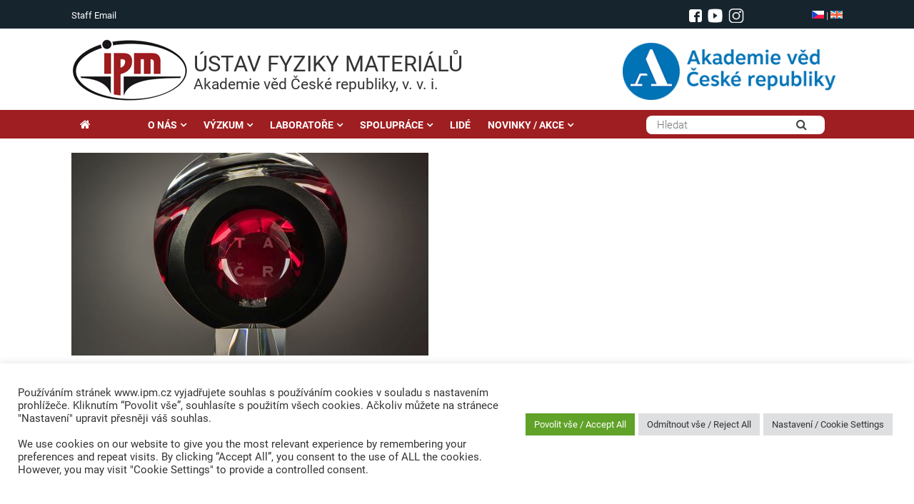

--- FILE ---
content_type: text/html; charset=UTF-8
request_url: https://www.ipm.cz/ziskali-jsme-oceneni-za-nejlepsi-projekt-aplikovaneho-vyzkumu/
body_size: 23172
content:
<!DOCTYPE html>
<html lang="cs">
<head>
	<meta charset="UTF-8" />
	<meta http-equiv="X-UA-Compatible" content="IE=10" />
	<link rel="profile" href="http://gmpg.org/xfn/11" />
	<link rel="pingback" href="https://www.ipm.cz/xmlrpc.php" />
	
	<!--link rel='stylesheet' id='open-sans-css'  href='https://fonts.googleapis.com/css?family=Open+Sans%3A300italic%2C400italic%2C600italic%2C300%2C400%2C600&#038;subset=latin%2Clatin-ext&#038;ver=4.5' type='text/css' media='all' /-->	
	<!-- link href="https://fonts.googleapis.com/css?family=Roboto:300,300i,400,400i,500,500i,700,700i,900&amp;subset=latin-ext" rel="stylesheet" /--> 
	            
	<title>Získali jsme ocenění za nejlepší projekt aplikovaného výzkumu TA ČR &#8211; Ústav fyziky materiálů AV ČR, v. v. i.</title>
<meta name='robots' content='max-image-preview:large' />
	<style>img:is([sizes="auto" i], [sizes^="auto," i]) { contain-intrinsic-size: 3000px 1500px }</style>
	<link rel='dns-prefetch' href='//static.addtoany.com' />
<link rel="alternate" type="application/rss+xml" title="Ústav fyziky materiálů AV ČR, v. v. i. &raquo; RSS zdroj" href="https://www.ipm.cz/feed/" />
<link rel="alternate" type="application/rss+xml" title="Ústav fyziky materiálů AV ČR, v. v. i. &raquo; RSS komentářů" href="https://www.ipm.cz/comments/feed/" />
<link rel="alternate" type="application/rss+xml" title="Ústav fyziky materiálů AV ČR, v. v. i. &raquo; RSS komentářů pro Získali jsme ocenění za nejlepší projekt aplikovaného výzkumu TA ČR" href="https://www.ipm.cz/ziskali-jsme-oceneni-za-nejlepsi-projekt-aplikovaneho-vyzkumu/feed/" />
<script type="text/javascript">
/* <![CDATA[ */
window._wpemojiSettings = {"baseUrl":"https:\/\/s.w.org\/images\/core\/emoji\/16.0.1\/72x72\/","ext":".png","svgUrl":"https:\/\/s.w.org\/images\/core\/emoji\/16.0.1\/svg\/","svgExt":".svg","source":{"concatemoji":"https:\/\/www.ipm.cz\/wp-includes\/js\/wp-emoji-release.min.js?ver=6.8.3"}};
/*! This file is auto-generated */
!function(s,n){var o,i,e;function c(e){try{var t={supportTests:e,timestamp:(new Date).valueOf()};sessionStorage.setItem(o,JSON.stringify(t))}catch(e){}}function p(e,t,n){e.clearRect(0,0,e.canvas.width,e.canvas.height),e.fillText(t,0,0);var t=new Uint32Array(e.getImageData(0,0,e.canvas.width,e.canvas.height).data),a=(e.clearRect(0,0,e.canvas.width,e.canvas.height),e.fillText(n,0,0),new Uint32Array(e.getImageData(0,0,e.canvas.width,e.canvas.height).data));return t.every(function(e,t){return e===a[t]})}function u(e,t){e.clearRect(0,0,e.canvas.width,e.canvas.height),e.fillText(t,0,0);for(var n=e.getImageData(16,16,1,1),a=0;a<n.data.length;a++)if(0!==n.data[a])return!1;return!0}function f(e,t,n,a){switch(t){case"flag":return n(e,"\ud83c\udff3\ufe0f\u200d\u26a7\ufe0f","\ud83c\udff3\ufe0f\u200b\u26a7\ufe0f")?!1:!n(e,"\ud83c\udde8\ud83c\uddf6","\ud83c\udde8\u200b\ud83c\uddf6")&&!n(e,"\ud83c\udff4\udb40\udc67\udb40\udc62\udb40\udc65\udb40\udc6e\udb40\udc67\udb40\udc7f","\ud83c\udff4\u200b\udb40\udc67\u200b\udb40\udc62\u200b\udb40\udc65\u200b\udb40\udc6e\u200b\udb40\udc67\u200b\udb40\udc7f");case"emoji":return!a(e,"\ud83e\udedf")}return!1}function g(e,t,n,a){var r="undefined"!=typeof WorkerGlobalScope&&self instanceof WorkerGlobalScope?new OffscreenCanvas(300,150):s.createElement("canvas"),o=r.getContext("2d",{willReadFrequently:!0}),i=(o.textBaseline="top",o.font="600 32px Arial",{});return e.forEach(function(e){i[e]=t(o,e,n,a)}),i}function t(e){var t=s.createElement("script");t.src=e,t.defer=!0,s.head.appendChild(t)}"undefined"!=typeof Promise&&(o="wpEmojiSettingsSupports",i=["flag","emoji"],n.supports={everything:!0,everythingExceptFlag:!0},e=new Promise(function(e){s.addEventListener("DOMContentLoaded",e,{once:!0})}),new Promise(function(t){var n=function(){try{var e=JSON.parse(sessionStorage.getItem(o));if("object"==typeof e&&"number"==typeof e.timestamp&&(new Date).valueOf()<e.timestamp+604800&&"object"==typeof e.supportTests)return e.supportTests}catch(e){}return null}();if(!n){if("undefined"!=typeof Worker&&"undefined"!=typeof OffscreenCanvas&&"undefined"!=typeof URL&&URL.createObjectURL&&"undefined"!=typeof Blob)try{var e="postMessage("+g.toString()+"("+[JSON.stringify(i),f.toString(),p.toString(),u.toString()].join(",")+"));",a=new Blob([e],{type:"text/javascript"}),r=new Worker(URL.createObjectURL(a),{name:"wpTestEmojiSupports"});return void(r.onmessage=function(e){c(n=e.data),r.terminate(),t(n)})}catch(e){}c(n=g(i,f,p,u))}t(n)}).then(function(e){for(var t in e)n.supports[t]=e[t],n.supports.everything=n.supports.everything&&n.supports[t],"flag"!==t&&(n.supports.everythingExceptFlag=n.supports.everythingExceptFlag&&n.supports[t]);n.supports.everythingExceptFlag=n.supports.everythingExceptFlag&&!n.supports.flag,n.DOMReady=!1,n.readyCallback=function(){n.DOMReady=!0}}).then(function(){return e}).then(function(){var e;n.supports.everything||(n.readyCallback(),(e=n.source||{}).concatemoji?t(e.concatemoji):e.wpemoji&&e.twemoji&&(t(e.twemoji),t(e.wpemoji)))}))}((window,document),window._wpemojiSettings);
/* ]]> */
</script>
<style id='wp-emoji-styles-inline-css' type='text/css'>

	img.wp-smiley, img.emoji {
		display: inline !important;
		border: none !important;
		box-shadow: none !important;
		height: 1em !important;
		width: 1em !important;
		margin: 0 0.07em !important;
		vertical-align: -0.1em !important;
		background: none !important;
		padding: 0 !important;
	}
</style>
<link rel='stylesheet' id='wp-block-library-css' href='https://www.ipm.cz/wp-includes/css/dist/block-library/style.min.css?ver=6.8.3' type='text/css' media='all' />
<style id='classic-theme-styles-inline-css' type='text/css'>
/*! This file is auto-generated */
.wp-block-button__link{color:#fff;background-color:#32373c;border-radius:9999px;box-shadow:none;text-decoration:none;padding:calc(.667em + 2px) calc(1.333em + 2px);font-size:1.125em}.wp-block-file__button{background:#32373c;color:#fff;text-decoration:none}
</style>
<style id='global-styles-inline-css' type='text/css'>
:root{--wp--preset--aspect-ratio--square: 1;--wp--preset--aspect-ratio--4-3: 4/3;--wp--preset--aspect-ratio--3-4: 3/4;--wp--preset--aspect-ratio--3-2: 3/2;--wp--preset--aspect-ratio--2-3: 2/3;--wp--preset--aspect-ratio--16-9: 16/9;--wp--preset--aspect-ratio--9-16: 9/16;--wp--preset--color--black: #000000;--wp--preset--color--cyan-bluish-gray: #abb8c3;--wp--preset--color--white: #ffffff;--wp--preset--color--pale-pink: #f78da7;--wp--preset--color--vivid-red: #cf2e2e;--wp--preset--color--luminous-vivid-orange: #ff6900;--wp--preset--color--luminous-vivid-amber: #fcb900;--wp--preset--color--light-green-cyan: #7bdcb5;--wp--preset--color--vivid-green-cyan: #00d084;--wp--preset--color--pale-cyan-blue: #8ed1fc;--wp--preset--color--vivid-cyan-blue: #0693e3;--wp--preset--color--vivid-purple: #9b51e0;--wp--preset--gradient--vivid-cyan-blue-to-vivid-purple: linear-gradient(135deg,rgba(6,147,227,1) 0%,rgb(155,81,224) 100%);--wp--preset--gradient--light-green-cyan-to-vivid-green-cyan: linear-gradient(135deg,rgb(122,220,180) 0%,rgb(0,208,130) 100%);--wp--preset--gradient--luminous-vivid-amber-to-luminous-vivid-orange: linear-gradient(135deg,rgba(252,185,0,1) 0%,rgba(255,105,0,1) 100%);--wp--preset--gradient--luminous-vivid-orange-to-vivid-red: linear-gradient(135deg,rgba(255,105,0,1) 0%,rgb(207,46,46) 100%);--wp--preset--gradient--very-light-gray-to-cyan-bluish-gray: linear-gradient(135deg,rgb(238,238,238) 0%,rgb(169,184,195) 100%);--wp--preset--gradient--cool-to-warm-spectrum: linear-gradient(135deg,rgb(74,234,220) 0%,rgb(151,120,209) 20%,rgb(207,42,186) 40%,rgb(238,44,130) 60%,rgb(251,105,98) 80%,rgb(254,248,76) 100%);--wp--preset--gradient--blush-light-purple: linear-gradient(135deg,rgb(255,206,236) 0%,rgb(152,150,240) 100%);--wp--preset--gradient--blush-bordeaux: linear-gradient(135deg,rgb(254,205,165) 0%,rgb(254,45,45) 50%,rgb(107,0,62) 100%);--wp--preset--gradient--luminous-dusk: linear-gradient(135deg,rgb(255,203,112) 0%,rgb(199,81,192) 50%,rgb(65,88,208) 100%);--wp--preset--gradient--pale-ocean: linear-gradient(135deg,rgb(255,245,203) 0%,rgb(182,227,212) 50%,rgb(51,167,181) 100%);--wp--preset--gradient--electric-grass: linear-gradient(135deg,rgb(202,248,128) 0%,rgb(113,206,126) 100%);--wp--preset--gradient--midnight: linear-gradient(135deg,rgb(2,3,129) 0%,rgb(40,116,252) 100%);--wp--preset--font-size--small: 13px;--wp--preset--font-size--medium: 20px;--wp--preset--font-size--large: 36px;--wp--preset--font-size--x-large: 42px;--wp--preset--spacing--20: 0.44rem;--wp--preset--spacing--30: 0.67rem;--wp--preset--spacing--40: 1rem;--wp--preset--spacing--50: 1.5rem;--wp--preset--spacing--60: 2.25rem;--wp--preset--spacing--70: 3.38rem;--wp--preset--spacing--80: 5.06rem;--wp--preset--shadow--natural: 6px 6px 9px rgba(0, 0, 0, 0.2);--wp--preset--shadow--deep: 12px 12px 50px rgba(0, 0, 0, 0.4);--wp--preset--shadow--sharp: 6px 6px 0px rgba(0, 0, 0, 0.2);--wp--preset--shadow--outlined: 6px 6px 0px -3px rgba(255, 255, 255, 1), 6px 6px rgba(0, 0, 0, 1);--wp--preset--shadow--crisp: 6px 6px 0px rgba(0, 0, 0, 1);}:where(.is-layout-flex){gap: 0.5em;}:where(.is-layout-grid){gap: 0.5em;}body .is-layout-flex{display: flex;}.is-layout-flex{flex-wrap: wrap;align-items: center;}.is-layout-flex > :is(*, div){margin: 0;}body .is-layout-grid{display: grid;}.is-layout-grid > :is(*, div){margin: 0;}:where(.wp-block-columns.is-layout-flex){gap: 2em;}:where(.wp-block-columns.is-layout-grid){gap: 2em;}:where(.wp-block-post-template.is-layout-flex){gap: 1.25em;}:where(.wp-block-post-template.is-layout-grid){gap: 1.25em;}.has-black-color{color: var(--wp--preset--color--black) !important;}.has-cyan-bluish-gray-color{color: var(--wp--preset--color--cyan-bluish-gray) !important;}.has-white-color{color: var(--wp--preset--color--white) !important;}.has-pale-pink-color{color: var(--wp--preset--color--pale-pink) !important;}.has-vivid-red-color{color: var(--wp--preset--color--vivid-red) !important;}.has-luminous-vivid-orange-color{color: var(--wp--preset--color--luminous-vivid-orange) !important;}.has-luminous-vivid-amber-color{color: var(--wp--preset--color--luminous-vivid-amber) !important;}.has-light-green-cyan-color{color: var(--wp--preset--color--light-green-cyan) !important;}.has-vivid-green-cyan-color{color: var(--wp--preset--color--vivid-green-cyan) !important;}.has-pale-cyan-blue-color{color: var(--wp--preset--color--pale-cyan-blue) !important;}.has-vivid-cyan-blue-color{color: var(--wp--preset--color--vivid-cyan-blue) !important;}.has-vivid-purple-color{color: var(--wp--preset--color--vivid-purple) !important;}.has-black-background-color{background-color: var(--wp--preset--color--black) !important;}.has-cyan-bluish-gray-background-color{background-color: var(--wp--preset--color--cyan-bluish-gray) !important;}.has-white-background-color{background-color: var(--wp--preset--color--white) !important;}.has-pale-pink-background-color{background-color: var(--wp--preset--color--pale-pink) !important;}.has-vivid-red-background-color{background-color: var(--wp--preset--color--vivid-red) !important;}.has-luminous-vivid-orange-background-color{background-color: var(--wp--preset--color--luminous-vivid-orange) !important;}.has-luminous-vivid-amber-background-color{background-color: var(--wp--preset--color--luminous-vivid-amber) !important;}.has-light-green-cyan-background-color{background-color: var(--wp--preset--color--light-green-cyan) !important;}.has-vivid-green-cyan-background-color{background-color: var(--wp--preset--color--vivid-green-cyan) !important;}.has-pale-cyan-blue-background-color{background-color: var(--wp--preset--color--pale-cyan-blue) !important;}.has-vivid-cyan-blue-background-color{background-color: var(--wp--preset--color--vivid-cyan-blue) !important;}.has-vivid-purple-background-color{background-color: var(--wp--preset--color--vivid-purple) !important;}.has-black-border-color{border-color: var(--wp--preset--color--black) !important;}.has-cyan-bluish-gray-border-color{border-color: var(--wp--preset--color--cyan-bluish-gray) !important;}.has-white-border-color{border-color: var(--wp--preset--color--white) !important;}.has-pale-pink-border-color{border-color: var(--wp--preset--color--pale-pink) !important;}.has-vivid-red-border-color{border-color: var(--wp--preset--color--vivid-red) !important;}.has-luminous-vivid-orange-border-color{border-color: var(--wp--preset--color--luminous-vivid-orange) !important;}.has-luminous-vivid-amber-border-color{border-color: var(--wp--preset--color--luminous-vivid-amber) !important;}.has-light-green-cyan-border-color{border-color: var(--wp--preset--color--light-green-cyan) !important;}.has-vivid-green-cyan-border-color{border-color: var(--wp--preset--color--vivid-green-cyan) !important;}.has-pale-cyan-blue-border-color{border-color: var(--wp--preset--color--pale-cyan-blue) !important;}.has-vivid-cyan-blue-border-color{border-color: var(--wp--preset--color--vivid-cyan-blue) !important;}.has-vivid-purple-border-color{border-color: var(--wp--preset--color--vivid-purple) !important;}.has-vivid-cyan-blue-to-vivid-purple-gradient-background{background: var(--wp--preset--gradient--vivid-cyan-blue-to-vivid-purple) !important;}.has-light-green-cyan-to-vivid-green-cyan-gradient-background{background: var(--wp--preset--gradient--light-green-cyan-to-vivid-green-cyan) !important;}.has-luminous-vivid-amber-to-luminous-vivid-orange-gradient-background{background: var(--wp--preset--gradient--luminous-vivid-amber-to-luminous-vivid-orange) !important;}.has-luminous-vivid-orange-to-vivid-red-gradient-background{background: var(--wp--preset--gradient--luminous-vivid-orange-to-vivid-red) !important;}.has-very-light-gray-to-cyan-bluish-gray-gradient-background{background: var(--wp--preset--gradient--very-light-gray-to-cyan-bluish-gray) !important;}.has-cool-to-warm-spectrum-gradient-background{background: var(--wp--preset--gradient--cool-to-warm-spectrum) !important;}.has-blush-light-purple-gradient-background{background: var(--wp--preset--gradient--blush-light-purple) !important;}.has-blush-bordeaux-gradient-background{background: var(--wp--preset--gradient--blush-bordeaux) !important;}.has-luminous-dusk-gradient-background{background: var(--wp--preset--gradient--luminous-dusk) !important;}.has-pale-ocean-gradient-background{background: var(--wp--preset--gradient--pale-ocean) !important;}.has-electric-grass-gradient-background{background: var(--wp--preset--gradient--electric-grass) !important;}.has-midnight-gradient-background{background: var(--wp--preset--gradient--midnight) !important;}.has-small-font-size{font-size: var(--wp--preset--font-size--small) !important;}.has-medium-font-size{font-size: var(--wp--preset--font-size--medium) !important;}.has-large-font-size{font-size: var(--wp--preset--font-size--large) !important;}.has-x-large-font-size{font-size: var(--wp--preset--font-size--x-large) !important;}
:where(.wp-block-post-template.is-layout-flex){gap: 1.25em;}:where(.wp-block-post-template.is-layout-grid){gap: 1.25em;}
:where(.wp-block-columns.is-layout-flex){gap: 2em;}:where(.wp-block-columns.is-layout-grid){gap: 2em;}
:root :where(.wp-block-pullquote){font-size: 1.5em;line-height: 1.6;}
</style>
<link rel='stylesheet' id='foogallery-core-css' href='https://www.ipm.cz/wp-content/plugins/foogallery/assets/css/foogallery.5a41457e.min.css?ver=3.1.6' type='text/css' media='all' />
<link rel='stylesheet' id='cookie-law-info-css' href='https://www.ipm.cz/wp-content/plugins/cookie-law-info/legacy/public/css/cookie-law-info-public.css?ver=3.3.9.1' type='text/css' media='all' />
<link rel='stylesheet' id='cookie-law-info-gdpr-css' href='https://www.ipm.cz/wp-content/plugins/cookie-law-info/legacy/public/css/cookie-law-info-gdpr.css?ver=3.3.9.1' type='text/css' media='all' />
<link rel='stylesheet' id='foobox-free-min-css' href='https://www.ipm.cz/wp-content/plugins/foobox-image-lightbox/free/css/foobox.free.min.css?ver=2.7.35' type='text/css' media='all' />
<link rel='stylesheet' id='vantage-style-css' href='https://www.ipm.cz/wp-content/themes/vantage/style.css?ver=1.5.8' type='text/css' media='all' />
<link rel='stylesheet' id='font-awesome-css' href='https://www.ipm.cz/wp-content/themes/vantage/fontawesome/css/font-awesome.css?ver=4.6.2' type='text/css' media='all' />
<link rel='stylesheet' id='siteorigin-mobilenav-css' href='https://www.ipm.cz/wp-content/themes/vantage/inc/mobilenav/css/mobilenav.css?ver=1.5.8' type='text/css' media='all' />
<link rel='stylesheet' id='addtoany-css' href='https://www.ipm.cz/wp-content/plugins/add-to-any/addtoany.min.css?ver=1.16' type='text/css' media='all' />
<!--n2css--><!--n2js--><script type="text/javascript" src="https://www.ipm.cz/wp-includes/js/tinymce/tinymce.min.js?ver=49110-20250317-tadv-5900" id="wp-tinymce-root-js"></script>
<script type="text/javascript" src="https://www.ipm.cz/wp-includes/js/tinymce/plugins/compat3x/plugin.min.js?ver=49110-20250317-tadv-5900" id="wp-tinymce-js"></script>
<script type="text/javascript" src="https://www.ipm.cz/wp-includes/js/jquery/jquery.min.js?ver=3.7.1" id="jquery-core-js"></script>
<script type="text/javascript" src="https://www.ipm.cz/wp-includes/js/jquery/jquery-migrate.min.js?ver=3.4.1" id="jquery-migrate-js"></script>
<script type="text/javascript" id="addtoany-core-js-before">
/* <![CDATA[ */
window.a2a_config=window.a2a_config||{};a2a_config.callbacks=[];a2a_config.overlays=[];a2a_config.templates={};a2a_localize = {
	Share: "Share",
	Save: "Save",
	Subscribe: "Subscribe",
	Email: "Email",
	Bookmark: "Bookmark",
	ShowAll: "Show all",
	ShowLess: "Show less",
	FindServices: "Find service(s)",
	FindAnyServiceToAddTo: "Instantly find any service to add to",
	PoweredBy: "Powered by",
	ShareViaEmail: "Share via email",
	SubscribeViaEmail: "Subscribe via email",
	BookmarkInYourBrowser: "Bookmark in your browser",
	BookmarkInstructions: "Press Ctrl+D or \u2318+D to bookmark this page",
	AddToYourFavorites: "Add to your favorites",
	SendFromWebOrProgram: "Send from any email address or email program",
	EmailProgram: "Email program",
	More: "More&#8230;",
	ThanksForSharing: "Thanks for sharing!",
	ThanksForFollowing: "Thanks for following!"
};
/* ]]> */
</script>
<script type="text/javascript" defer src="https://static.addtoany.com/menu/page.js" id="addtoany-core-js"></script>
<script type="text/javascript" defer src="https://www.ipm.cz/wp-content/plugins/add-to-any/addtoany.min.js?ver=1.1" id="addtoany-jquery-js"></script>
<script type="text/javascript" id="cookie-law-info-js-extra">
/* <![CDATA[ */
var Cli_Data = {"nn_cookie_ids":["PHPSESSID","CookieLawInfoConsent","cookielawinfo-checkbox-advertisement","YSC","VISITOR_INFO1_LIVE","yt-remote-device-id","yt.innertube::requests","yt.innertube::nextId","yt-remote-connected-devices","_ga_7G3CY0N6KW","_ga","_gid","_gat_gtag_UA_27327591_1","CONSENT"],"cookielist":[],"non_necessary_cookies":{"necessary":["PHPSESSID","CookieLawInfoConsent"],"analytics":["_ga_7G3CY0N6KW","_ga","_gid","_gat_gtag_UA_27327591_1","CONSENT"],"advertisement":["YSC","VISITOR_INFO1_LIVE","yt-remote-device-id","yt.innertube::requests","yt.innertube::nextId","yt-remote-connected-devices"]},"ccpaEnabled":"","ccpaRegionBased":"","ccpaBarEnabled":"","strictlyEnabled":["necessary","obligatoire"],"ccpaType":"gdpr","js_blocking":"1","custom_integration":"","triggerDomRefresh":"","secure_cookies":""};
var cli_cookiebar_settings = {"animate_speed_hide":"500","animate_speed_show":"500","background":"#FFF","border":"#b1a6a6c2","border_on":"","button_1_button_colour":"#61a229","button_1_button_hover":"#4e8221","button_1_link_colour":"#fff","button_1_as_button":"1","button_1_new_win":"","button_2_button_colour":"#333","button_2_button_hover":"#292929","button_2_link_colour":"#444","button_2_as_button":"","button_2_hidebar":"","button_3_button_colour":"#dedfe0","button_3_button_hover":"#b2b2b3","button_3_link_colour":"#333333","button_3_as_button":"1","button_3_new_win":"","button_4_button_colour":"#dedfe0","button_4_button_hover":"#b2b2b3","button_4_link_colour":"#333333","button_4_as_button":"1","button_7_button_colour":"#61a229","button_7_button_hover":"#4e8221","button_7_link_colour":"#fff","button_7_as_button":"1","button_7_new_win":"","font_family":"inherit","header_fix":"","notify_animate_hide":"1","notify_animate_show":"","notify_div_id":"#cookie-law-info-bar","notify_position_horizontal":"right","notify_position_vertical":"bottom","scroll_close":"","scroll_close_reload":"","accept_close_reload":"","reject_close_reload":"","showagain_tab":"","showagain_background":"#fff","showagain_border":"#000","showagain_div_id":"#cookie-law-info-again","showagain_x_position":"100px","text":"#333333","show_once_yn":"","show_once":"10000","logging_on":"","as_popup":"","popup_overlay":"1","bar_heading_text":"","cookie_bar_as":"banner","popup_showagain_position":"bottom-right","widget_position":"left"};
var log_object = {"ajax_url":"https:\/\/www.ipm.cz\/wp-admin\/admin-ajax.php"};
/* ]]> */
</script>
<script type="text/javascript" src="https://www.ipm.cz/wp-content/plugins/cookie-law-info/legacy/public/js/cookie-law-info-public.js?ver=3.3.9.1" id="cookie-law-info-js"></script>
<script type="text/javascript" src="https://www.ipm.cz/wp-content/themes/vantage/js/jquery.flexslider.min.js?ver=2.1" id="jquery-flexslider-js"></script>
<script type="text/javascript" src="https://www.ipm.cz/wp-content/themes/vantage/js/jquery.touchSwipe.min.js?ver=1.6.6" id="jquery-touchswipe-js"></script>
<script type="text/javascript" src="https://www.ipm.cz/wp-content/themes/vantage/js/jquery.theme-main.min.js?ver=1.5.8" id="vantage-main-js"></script>
<!--[if lt IE 9]>
<script type="text/javascript" src="https://www.ipm.cz/wp-content/themes/vantage/js/html5.min.js?ver=3.7.3" id="vantage-html5-js"></script>
<![endif]-->
<!--[if (gte IE 6)&(lte IE 8)]>
<script type="text/javascript" src="https://www.ipm.cz/wp-content/themes/vantage/js/selectivizr.min.js?ver=1.0.2" id="vantage-selectivizr-js"></script>
<![endif]-->
<script type="text/javascript" id="siteorigin-mobilenav-js-extra">
/* <![CDATA[ */
var mobileNav = {"search":"","text":{"navigate":"Menu","back":"Back","close":"Close"},"nextIconUrl":"https:\/\/www.ipm.cz\/wp-content\/themes\/vantage\/inc\/mobilenav\/images\/next.png","mobileMenuClose":"<i class=\"fa fa-times\"><\/i>"};
/* ]]> */
</script>
<script type="text/javascript" src="https://www.ipm.cz/wp-content/themes/vantage/inc/mobilenav/js/mobilenav.min.js?ver=1.5.8" id="siteorigin-mobilenav-js"></script>
<script type="text/javascript" id="foobox-free-min-js-before">
/* <![CDATA[ */
/* Run FooBox FREE (v2.7.35) */
var FOOBOX = window.FOOBOX = {
	ready: true,
	disableOthers: false,
	o: {wordpress: { enabled: true }, countMessage:'image %index of %total', captions: { dataTitle: ["captionTitle","title"], dataDesc: ["captionDesc","description"] }, rel: '', excludes:'.fbx-link,.nofoobox,.nolightbox,a[href*="pinterest.com/pin/create/button/"]', affiliate : { enabled: false }},
	selectors: [
		".foogallery-container.foogallery-lightbox-foobox", ".foogallery-container.foogallery-lightbox-foobox-free", ".gallery", ".wp-block-gallery", ".wp-caption", ".wp-block-image", "a:has(img[class*=wp-image-])", ".foobox"
	],
	pre: function( $ ){
		// Custom JavaScript (Pre)
		
	},
	post: function( $ ){
		// Custom JavaScript (Post)
		
		// Custom Captions Code
		
	},
	custom: function( $ ){
		// Custom Extra JS
		
	}
};
/* ]]> */
</script>
<script type="text/javascript" src="https://www.ipm.cz/wp-content/plugins/foobox-image-lightbox/free/js/foobox.free.min.js?ver=2.7.35" id="foobox-free-min-js"></script>
<link rel="https://api.w.org/" href="https://www.ipm.cz/wp-json/" /><link rel="alternate" title="JSON" type="application/json" href="https://www.ipm.cz/wp-json/wp/v2/posts/10390" /><link rel="EditURI" type="application/rsd+xml" title="RSD" href="https://www.ipm.cz/xmlrpc.php?rsd" />
<meta name="generator" content="WordPress 6.8.3" />
<link rel="canonical" href="https://www.ipm.cz/ziskali-jsme-oceneni-za-nejlepsi-projekt-aplikovaneho-vyzkumu/" />
<link rel='shortlink' href='https://www.ipm.cz/?p=10390' />
<link rel="alternate" title="oEmbed (JSON)" type="application/json+oembed" href="https://www.ipm.cz/wp-json/oembed/1.0/embed?url=https%3A%2F%2Fwww.ipm.cz%2Fziskali-jsme-oceneni-za-nejlepsi-projekt-aplikovaneho-vyzkumu%2F" />
<link rel="alternate" title="oEmbed (XML)" type="text/xml+oembed" href="https://www.ipm.cz/wp-json/oembed/1.0/embed?url=https%3A%2F%2Fwww.ipm.cz%2Fziskali-jsme-oceneni-za-nejlepsi-projekt-aplikovaneho-vyzkumu%2F&#038;format=xml" />

		<!-- GA Google Analytics @ https://m0n.co/ga -->
		<script async src="https://www.googletagmanager.com/gtag/js?id=UA-27327591-1"></script>
		<script>
			window.dataLayer = window.dataLayer || [];
			function gtag(){dataLayer.push(arguments);}
			gtag('js', new Date());
			gtag('config', 'UA-27327591-1');
		</script>

		<script type="text/javascript">
		MPSLCore = {
			'path': "https://www.ipm.cz/wp-content/plugins/motopress-slider-lite/motoslider_core/",
			'version': "2.2.0"
		};
	</script>
<meta name="viewport" content="width=device-width, initial-scale=1" />		<style type="text/css">
			.so-mobilenav-mobile + * { display: none; }
			@media screen and (max-width: 1080px) { .so-mobilenav-mobile + * { display: block; } .so-mobilenav-standard + * { display: none; } }
		</style>
	<style type="text/css">
	span.oe_textdirection { unicode-bidi: bidi-override; direction: rtl; }
	span.oe_displaynone { display: none; }
</style>
	<style type="text/css" media="screen">
		#footer-widgets .widget { width: 25%; }
		#masthead-widgets .widget { width: 100%; }
	</style>
	<style type="text/css" id="vantage-footer-widgets">#footer-widgets aside { width : 25%; } </style> <style type="text/css" id="customizer-css">#masthead .hgroup h1, #masthead.masthead-logo-in-menu .logo > h1 { font-size: px } a.button, button, html input[type="button"], input[type="reset"], input[type="submit"], .post-navigation a, #image-navigation a, article.post .more-link, article.page .more-link, .paging-navigation a, .woocommerce #page-wrapper .button, .woocommerce a.button, .woocommerce .checkout-button, .woocommerce input.button, #infinite-handle span button { text-shadow: none } a.button, button, html input[type="button"], input[type="reset"], input[type="submit"], .post-navigation a, #image-navigation a, article.post .more-link, article.page .more-link, .paging-navigation a, .woocommerce #page-wrapper .button, .woocommerce a.button, .woocommerce .checkout-button, .woocommerce input.button, .woocommerce #respond input#submit.alt, .woocommerce a.button.alt, .woocommerce button.button.alt, .woocommerce input.button.alt, #infinite-handle span { -webkit-box-shadow: none; -moz-box-shadow: none; box-shadow: none } </style>	
	<link rel='stylesheet'  href='/wp-content/themes/vantage/css/fonts.css?ver=1.0.0' type='text/css' media='all' />
	<link rel='stylesheet'  href='/wp-content/themes/vantage/custom.css?ver=1.0.13' type='text/css' media='all' />
	
	<script type='text/javascript' src='https://www.ipm.cz/wp-content/plugins/cittadella/js/imageMapResizer.min.js'></script>
	
	
<link rel="icon" type="image/png" sizes="16x16" href="https://www.ipm.cz/favicon/favicon-16x16.png">

	
<script>
	
	jQuery(function($) {
		
		$(document).ready(function () {
		
				$( ".title-bar" ).click( function() {
					window.location.href = "http://www.ipm.cz/"
  			});								
		                                      				      
		});                    
	});
	
  </script>		
  
  
	  
	
</head>
																			 
<body class="wp-singular post-template-default single single-post postid-10390 single-format-standard wp-theme-vantage group-blog responsive layout-full no-js has-sidebar has-menu-search page-layout-default mobilenav">


<div id="page-wrapper">

	
	
		<header id="masthead" class="site-header" role="banner">
									  
  <div class="container-top">

			


		<div class="top-bar">
				<div class="top-bar-inner">       
					<aside id="text-14" class="widget widget_text">			<div class="textwidget"><p><a href="https://webmail.ipm.cz" target="_blank" rel="noopener">Staff Email</a></p>
</div>
		</aside>	  			<div class="top-flag">                   									
							<a href="#" ><img height="11" src="/wp-content/themes/vantage/images/cz.png" /></a> | 
							<a href="" ><img  height="11"  src="/wp-content/themes/vantage/images/en.png" /></a>								
				  </div>					
					
	  			<div class="top-soc">                   									
							<a target="_blank" style="position: relative; top: -1px;" href="https://www.facebook.com/ipm.cz/ " ><img height="18"  alt="facebook" src="/wp-content/themes/vantage/images/facebook_i_64.png" /></a> 
							<a target="_blank"  href="https://www.youtube.com/channel/UCEon4kLTISoFjEUhHwOVtCw" ><img  height="20"   alt="youtube"  src="/wp-content/themes/vantage/images/youtube-wh-64x64.png" /></a>								
							<a target="_blank"  href="https://www.instagram.com/ipm_avcr/" ><img  height="20"   alt="instagram"  src="/wp-content/themes/vantage/images/instagram.png" /></a>								
				  </div>						
										
				</div>										            																					
		</div>
			
		<div class="title-bar">       				
				<a id="logo" href="/" ><img src="https://www.ipm.cz/wp-content/uploads/2018/01/logo.png"  class="logo-no-height-constrain"  width="166"  height="88"  alt="Ústav fyziky materiálů AV ČR, v. v. i. Logo"  /></a>
				<div id="titles" >				
					<div id="title1" >ÚSTAV&nbsp;FYZIKY&nbsp;MATERIÁLŮ</DIV>
					<div id="title2" >Akademie věd České republiky, v. v. i.</DIV>
				</div>		
				<div id="widgs" >
				  <a href="http://www.avcr.cz/cs/" target="_blank" ><img height="80" src="/wp-content/themes/vantage/images/AVlogo.PNG" /></a>
				</div>											            																					
			</div>																		  			
	</div>
	  		
	<div class="container-menu">							
		<div class="navbar-collapse collapse ">
				


<nav role="navigation" class="site-navigation main-navigation primary use-sticky-menu">

	<div class="full-container">
				
																                
		
						

				
		<div id="so-mobilenav-standard-1" data-id="1" class="so-mobilenav-standard"></div><div class="menu-hlavni-cz-container"><ul id="menu-hlavni-cz" class="menu"><li id="menu-item-1895" class="menu-item menu-item-type-post_type menu-item-object-page menu-item-home menu-item-1895"><a href="https://www.ipm.cz/"><span class="fa fa-home"></span>Hlavní</a></li>
<li id="menu-item-1846" class="menu-item menu-item-type-post_type menu-item-object-page menu-item-has-children menu-item-1846"><a href="https://www.ipm.cz/o-nas/">O NÁS</a>
<ul class="sub-menu">
	<li id="menu-item-5290" class="menu-item menu-item-type-post_type menu-item-object-page menu-item-5290"><a href="https://www.ipm.cz/o-nas/">Ústav fyziky materiálů (ÚFM)</a></li>
	<li id="menu-item-1848" class="menu-item menu-item-type-post_type menu-item-object-page menu-item-has-children menu-item-1848"><a href="https://www.ipm.cz/o-nas/struktura/">Struktura</a>
	<ul class="sub-menu">
		<li id="menu-item-2864" class="menu-item menu-item-type-post_type menu-item-object-page menu-item-2864"><a href="https://www.ipm.cz/o-nas/struktura/reditel/">Ředitel</a></li>
		<li id="menu-item-2865" class="menu-item menu-item-type-post_type menu-item-object-page menu-item-2865"><a href="https://www.ipm.cz/o-nas/struktura/rada-instituce/">Rada instituce</a></li>
		<li id="menu-item-2866" class="menu-item menu-item-type-post_type menu-item-object-page menu-item-2866"><a href="https://www.ipm.cz/o-nas/struktura/dozorci-rada/">Dozorčí rada</a></li>
	</ul>
</li>
	<li id="menu-item-1849" class="menu-item menu-item-type-post_type menu-item-object-page menu-item-1849"><a href="https://www.ipm.cz/o-nas/historie/">Historie</a></li>
	<li id="menu-item-1852" class="menu-item menu-item-type-post_type menu-item-object-page menu-item-has-children menu-item-1852"><a href="https://www.ipm.cz/o-nas/galerie/">Galerie</a>
	<ul class="sub-menu">
		<li id="menu-item-2862" class="menu-item menu-item-type-post_type menu-item-object-page menu-item-2862"><a href="https://www.ipm.cz/o-nas/galerie/virtual-lab-tour/">Virtuální prohlídka laboratoří</a></li>
		<li id="menu-item-4599" class="menu-item menu-item-type-post_type menu-item-object-page menu-item-4599"><a href="https://www.ipm.cz/o-nas/galerie/foto/">Fotogalerie</a></li>
		<li id="menu-item-2861" class="menu-item menu-item-type-post_type menu-item-object-page menu-item-2861"><a href="https://www.ipm.cz/o-nas/galerie/multimedia/">Video</a></li>
	</ul>
</li>
	<li id="menu-item-1851" class="menu-item menu-item-type-post_type menu-item-object-page menu-item-1851"><a href="https://www.ipm.cz/o-nas/vyrocni-zpravy/">Výroční zprávy</a></li>
	<li id="menu-item-5440" class="menu-item menu-item-type-post_type menu-item-object-page menu-item-5440"><a href="https://www.ipm.cz/o-nas/povinne-zverejnovane-informace/">Povinně zveřejňované informace</a></li>
	<li id="menu-item-12720" class="menu-item menu-item-type-post_type menu-item-object-page menu-item-12720"><a href="https://www.ipm.cz/o-nas/vnitrni-oznamovaci-system/">Vnitřní oznamovací systém</a></li>
	<li id="menu-item-11674" class="menu-item menu-item-type-post_type menu-item-object-page menu-item-11674"><a href="https://www.ipm.cz/o-nas/gdpr/">GDPR</a></li>
	<li id="menu-item-11977" class="menu-item menu-item-type-post_type menu-item-object-page menu-item-11977"><a href="https://www.ipm.cz/o-nas/gep/">Plán genderové rovnosti</a></li>
	<li id="menu-item-13183" class="menu-item menu-item-type-post_type menu-item-object-page menu-item-13183"><a href="https://www.ipm.cz/o-nas/plan-spravy-dat/">Plán správy dat</a></li>
	<li id="menu-item-1942" class="menu-item menu-item-type-post_type menu-item-object-page menu-item-1942"><a href="https://www.ipm.cz/o-nas/verejne-zakazky/">Veřejné zakázky</a></li>
	<li id="menu-item-5441" class="menu-item menu-item-type-post_type menu-item-object-page menu-item-5441"><a href="https://www.ipm.cz/o-nas/volna-mista/">Volná místa</a></li>
	<li id="menu-item-1850" class="menu-item menu-item-type-post_type menu-item-object-page menu-item-1850"><a href="https://www.ipm.cz/o-nas/kontakt/">Kontakt</a></li>
</ul>
</li>
<li id="menu-item-1854" class="menu-item menu-item-type-post_type menu-item-object-page menu-item-has-children menu-item-1854"><a href="https://www.ipm.cz/vyzkum/">VÝZKUM</a>
<ul class="sub-menu">
	<li id="menu-item-3110" class="menu-item menu-item-type-custom menu-item-object-custom menu-item-3110"><a href="https://www.ipm.cz/skupiny/skupina-krehkeho-lomu"><span class="icon"></span>Skupina křehkého lomu</a></li>
	<li id="menu-item-3111" class="menu-item menu-item-type-custom menu-item-object-custom menu-item-3111"><a href="https://www.ipm.cz/skupiny/strukturni-integrita-cyklicky-namahanych-materialu"><span class="icon"></span>Strukturní integrita cyklicky namáhaných materiálů</a></li>
	<li id="menu-item-3113" class="menu-item menu-item-type-custom menu-item-object-custom menu-item-3113"><a href="https://www.ipm.cz/skupiny/skupina-vysokocyklove-unavy"><span class="icon"></span>Skupina vysokocyklové únavy</a></li>
	<li id="menu-item-3112" class="menu-item menu-item-type-custom menu-item-object-custom menu-item-3112"><a href="https://www.ipm.cz/skupiny/skupina-perspektivnich-vysokoteplotnich-materialu"><span class="icon"></span>Skupina perspektivních vysokoteplotních materiálů</a></li>
	<li id="menu-item-11037" class="menu-item menu-item-type-custom menu-item-object-custom menu-item-11037"><a href="https://www.ipm.cz/skupiny/specialni-problemy-lomove-mechaniky-a-unavy-materialu"><span class="icon"></span>Speciální problémy lomové mechaniky a únavy materiálů</a></li>
	<li id="menu-item-3114" class="menu-item menu-item-type-custom menu-item-object-custom menu-item-3114"><a href="https://www.ipm.cz/skupiny/skupina-elektrickych-a-magnetickych-vlastnosti"><span class="icon"></span>Skupina elektrických a magnetických vlastností</a></li>
	<li id="menu-item-3115" class="menu-item menu-item-type-custom menu-item-object-custom menu-item-3115"><a href="https://www.ipm.cz/skupiny/skupina-struktury-fazi-a-termodynamiky"><span class="icon"></span>Skupina struktury fází a termodynamiky</a></li>
	<li id="menu-item-3118" class="menu-item menu-item-type-custom menu-item-object-custom menu-item-3118"><a href="https://www.ipm.cz/skupiny/viceurovnove-modelovani-a-mereni-fyzikalnich-vlastnosti"><span class="icon"></span>Víceúrovňové modelování a měření fyzikálních vlastností</a></li>
	<li id="menu-item-11038" class="menu-item menu-item-type-custom menu-item-object-custom menu-item-11038"><a href="https://www.ipm.cz/skupiny/elektronova-mikroskopie"><span class="icon"></span>Elektronová mikroskopie a pokročilé analýzy materiálů</a></li>
	<li id="menu-item-10350" class="menu-item menu-item-type-custom menu-item-object-custom menu-item-10350"><a href="https://www.ipm.cz/skupiny/projektovy-tym-ceitec-ufm"><span class="icon"></span>Projektový tým</a></li>
</ul>
</li>
<li id="menu-item-3588" class="menu-item menu-item-type-custom menu-item-object-custom menu-item-has-children menu-item-3588"><a href="https://www.ipm.cz/laboratore/"><span class="icon"></span>LABORATOŘE</a>
<ul class="sub-menu">
	<li id="menu-item-1936" class="menu-item menu-item-type-post_type menu-item-object-page menu-item-1936"><a href="https://www.ipm.cz/laboratore/lomove-vlastnosti/">Lomové vlastnosti</a></li>
	<li id="menu-item-1928" class="menu-item menu-item-type-post_type menu-item-object-page menu-item-1928"><a href="https://www.ipm.cz/laboratore/unava-materialu/">Únava materiálů</a></li>
	<li id="menu-item-1929" class="menu-item menu-item-type-post_type menu-item-object-page menu-item-1929"><a href="https://www.ipm.cz/laboratore/creep/">Creep</a></li>
	<li id="menu-item-1930" class="menu-item menu-item-type-post_type menu-item-object-page menu-item-1930"><a href="https://www.ipm.cz/laboratore/elektricke-a-magneticke-vlastnosti/">Elektrické a magnetické vlastnosti</a></li>
	<li id="menu-item-1931" class="menu-item menu-item-type-post_type menu-item-object-page menu-item-1931"><a href="https://www.ipm.cz/laboratore/struktura-materialu/">Struktura materiálů</a></li>
	<li id="menu-item-11260" class="menu-item menu-item-type-custom menu-item-object-custom menu-item-11260"><a href="https://www.ipm.cz/laboratore/elektronova-mikroskopie"><span class="icon"></span>Elektronová mikroskopie</a></li>
	<li id="menu-item-11305" class="menu-item menu-item-type-custom menu-item-object-custom menu-item-11305"><a href="https://www.ipm.cz/laboratore/lapamat/"><span class="icon"></span>Laboratoř přípravy a analýzy materiálů</a></li>
	<li id="menu-item-1932" class="menu-item menu-item-type-post_type menu-item-object-page menu-item-1932"><a href="https://www.ipm.cz/laboratore/vypocetni-klastry/">Výpočetní klastry</a></li>
</ul>
</li>
<li id="menu-item-1863" class="menu-item menu-item-type-post_type menu-item-object-page menu-item-has-children menu-item-1863"><a href="https://www.ipm.cz/spoluprace/">SPOLUPRÁCE</a>
<ul class="sub-menu">
	<li id="menu-item-1938" class="menu-item menu-item-type-post_type menu-item-object-page menu-item-1938"><a href="https://www.ipm.cz/spoluprace/mezinarodni/">Mezinárodní spolupráce</a></li>
	<li id="menu-item-1940" class="menu-item menu-item-type-post_type menu-item-object-page menu-item-1940"><a href="https://www.ipm.cz/spoluprace/prumysl/">Průmysl</a></li>
	<li id="menu-item-5329" class="menu-item menu-item-type-custom menu-item-object-custom menu-item-5329"><a href="https://www.ipm.cz/spoluprace/projekty/"><span class="icon"></span>Projekty</a></li>
	<li id="menu-item-1941" class="menu-item menu-item-type-post_type menu-item-object-page menu-item-1941"><a href="https://www.ipm.cz/spoluprace/vzdelavani/">Vzdělávání</a></li>
	<li id="menu-item-12607" class="menu-item menu-item-type-post_type menu-item-object-page menu-item-12607"><a href="https://www.ipm.cz/spoluprace/brigady/">Brigády</a></li>
	<li id="menu-item-11251" class="menu-item menu-item-type-post_type menu-item-object-page menu-item-11251"><a href="https://www.ipm.cz/spoluprace/ceitec/">CEITEC</a></li>
</ul>
</li>
<li id="menu-item-2838" class="menu-item menu-item-type-custom menu-item-object-custom menu-item-2838"><a href="https://www.ipm.cz/zamestnanec"><span class="icon"></span>LIDÉ</a></li>
<li id="menu-item-3769" class="menu-item menu-item-type-custom menu-item-object-custom menu-item-has-children menu-item-3769"><a href="https://www.ipm.cz/novinky-akce/"><span class="icon"></span>NOVINKY / AKCE</a>
<ul class="sub-menu">
	<li id="menu-item-5289" class="menu-item menu-item-type-post_type menu-item-object-page menu-item-5289"><a href="https://www.ipm.cz/novinky-akce/">Novinky</a></li>
	<li id="menu-item-10532" class="menu-item menu-item-type-post_type menu-item-object-page menu-item-10532"><a href="https://www.ipm.cz/novinky-akce/media/">Média</a></li>
	<li id="menu-item-1926" class="menu-item menu-item-type-post_type menu-item-object-page menu-item-1926"><a href="https://www.ipm.cz/novinky-akce/konference/">Konference</a></li>
	<li id="menu-item-1925" class="menu-item menu-item-type-post_type menu-item-object-page menu-item-1925"><a href="https://www.ipm.cz/novinky-akce/dny-otevrenych-dveri/">Dny otevřených dveří</a></li>
</ul>
</li>
</ul></div><div id="so-mobilenav-mobile-1" data-id="1" class="so-mobilenav-mobile"></div><div class="menu-mobilenav-container"><ul id="mobile-nav-item-wrap-1" class="menu"><li><a href="#" class="mobilenav-main-link" data-id="1"><span class="mobile-nav-icon"></span>Menu</a></li></ul></div>  
		
		<div id="search-wrap" >
		<form method="get" class="searchform2" action="https://www.ipm.cz/" role="search" >
				<input type="text" class="field" name="s" value="" placeholder="Hledat">
				<button  type="submit" class="subbn" value="" /><i class="fa fa-search"></i></button>
		</form>						
		</div>
		
	</div>
</nav><!-- .site-navigation .main-navigation -->
				
		</div>				
	</div>
			
</header><!-- #masthead .site-header -->


	
	
	
	
	<div id="main" class="site-main">
		<div class="full-container">
			<div id="navxt-breadcrumbs">
				<div class="full-container">
					<span property="itemListElement" typeof="ListItem" id="bread_home"><a property="item" typeof="WebPage" title="Go to Ústav fyziky materiálů AV ČR, v. v. i.." href="https://www.ipm.cz" class="home"><span property="name">Ústav fyziky materiálů AV ČR, v. v. i.</span></a><meta property="position" content="1"></span> &gt; <span property="itemListElement" typeof="ListItem"><a property="item" typeof="WebPage" title="Go to the Aktuality CZ category archives." href="https://www.ipm.cz/category/aktuality/" class="taxonomy category"><span property="name">Aktuality CZ</span></a><meta property="position" content="2"></span> &gt; <span property="itemListElement" typeof="ListItem"><span property="name">Získali jsme ocenění za nejlepší projekt aplikovaného výzkumu TA ČR</span><meta property="position" content="3"></span>				</div>
			</div><!-- end header.php -->
<!-- sigle.php -->

<div id="primary" style="float: left; width: 99%;" class="content-area">
	<div id="content" class="site-content" style="width: 100%; margin-top: 20px;" role="main">

	
		              
<!-- content-single.php -->
<article id="post-10390" class="post post-10390 type-post status-publish format-standard has-post-thumbnail hentry category-aktuality" style="min-height: 800px;" >

	<div class="entry-main">

		
					<header class="entry-header">

									<div class="entry-thumbnail"><img width="500" height="284" src="https://www.ipm.cz/wp-content/uploads/2019/11/JF1_0284tn.jpg" class="attachment-post-thumbnail size-post-thumbnail wp-post-image" alt="" decoding="async" fetchpriority="high" srcset="https://www.ipm.cz/wp-content/uploads/2019/11/JF1_0284tn.jpg 500w, https://www.ipm.cz/wp-content/uploads/2019/11/JF1_0284tn-300x170.jpg 300w" sizes="(max-width: 500px) 100vw, 500px" /></div>
				
									<h1 class="entry-title">Získali jsme ocenění za nejlepší projekt aplikovaného výzkumu TA ČR</h1>
				
									<div class="entry-meta">
						Publikováno <a href="https://www.ipm.cz/ziskali-jsme-oceneni-za-nejlepsi-projekt-aplikovaneho-vyzkumu/" title="15:46" rel="bookmark"><time class="entry-date" datetime="2019-11-20T15:46:54+01:00">20.11.2019</time></a><time class="updated" datetime="2019-11-21T13:03:37+01:00">21.11.2019</time> <span class="byline">  <span class="author vcard"><a class="url fn n" href="https://www.ipm.cz/author/klusak/" title="View all posts by Klusák" rel="author">Klusák</a></span></span> 					</div><!-- .entry-meta -->
				
			</header><!-- .entry-header -->
		    

		<div class="entry-content">
			<p>Technologická agentura ČR (TA ČR) předala již posedmé ocenění nejlepším projektům aplikovaného výzkumu s vysokým přínosem pro společnost. Program celého Dne TA ČR, který se konal ve čtvrtek 14. listopadu, vyvrcholil tradičním galavečerem a již sedmým předáváním cen nejlepším projektům aplikovaného výzkumu. <span id="more-10390"></span> </p>
<p>Odborná komise vybírala z třiceti tří projektů, které ze stovek dalších postoupily do užšího výběru. V kategorii BUSINESS zvítězil společný projekt První brněnské strojírny Velká Bíteš, a. s. a Ústavu fyziky materiálů AV ČR, v. v. i. „VÝZKUM A VÝVOJ TECHNOLOGIÍ PŘESNÉHO LITÍ RADIÁLNÍCH KOL TURBODMYCHADEL NOVÉ GENERACE A NOVÝCH TYPŮ LOPATEK PLYNOVÝCH TURBÍN“. Řešitelé projektu byli prof. Ing. Karel Hrbáček, DrSc. z První brněnské strojírny Velká Bíteš, a. s. a doc. Ing. Pavel Hutař, Ph.D. z Ústavu fyziky materiálů AV ČR, v. v. i. </p>
<p>V úspěšném projektu byla klíčová optimalizace technologie lití složitých odlitků ze superslitin na bázi niklu tak, aby bylo dosaženo co nejvyšší dlouhodobé životnosti za vysokých provozních teplot. S ohledem na tuto potřebu byl výzkum zaměřen zejména na creepové a únavové mechanismy porušení. K dosažení výsledků přispěla nemalým dílem i Strategie AV21, program 05 Nové materiály na bázi kovů, keramik a kompozitů, v jehož rámci je úspěšně realizován přenos výsledků výzkumu získaných na pracovišti AV ČR do aplikační sféry.</p>
<p>Výsledkem projektu je provozně ověřená technologie přesného lití odlitků oběžných kol turbodmychadel nové generace a nově vyvíjených typů lopatek plynových turbín, které budou dodávány na světové trhy. Vyvinutá technologie byla již s úspěchem zavedena do sériové výroby v První brněnské strojírně Velká Bíteš, a. s.</p>
<p><iframe title="Vítěz v kategorii BUSINESS" width="720" height="405" src="https://www.youtube.com/embed/m30gfx7sVc4?feature=oembed" frameborder="0" allow="accelerometer; autoplay; encrypted-media; gyroscope; picture-in-picture" allowfullscreen></iframe></p>
<p>Více o všech oceněných projektech na stránkách <a href="https://www.tacr.cz/den-ta-cr-2019-se-nesl-v-duchu-budoucnosti-vyzkumu-a-technologickeho-rozvoje/" target="_blank" rel="noopener noreferrer">TA ČR.</a></p>
<style type="text/css">
#foogallery-gallery-10396 .fg-image { width: 150px; }
#foogallery-gallery-10396 { --fg-gutter: 10px; }</style>
			<div class="foogallery foogallery-container foogallery-default foogallery-lightbox-foobox fg-center fg-default fg-ready fg-light fg-border-thin fg-shadow-outline fg-loading-default fg-loaded-fade-in fg-caption-hover fg-hover-fade fg-hover-zoom" id="foogallery-gallery-10396" data-foogallery="{&quot;item&quot;:{&quot;showCaptionTitle&quot;:true,&quot;showCaptionDescription&quot;:true},&quot;lazy&quot;:true}" style="--fg-title-line-clamp: 0; --fg-description-line-clamp: 0;" >
	<div class="fg-item fg-type-image fg-idle"><figure class="fg-item-inner"><a href="https://www.ipm.cz/wp-content/uploads/2019/11/SA709252m.jpg" data-attachment-id="10410" data-type="image" class="fg-thumb"><span class="fg-image-wrap"><img decoding="async" width="150" height="150" class="skip-lazy fg-image" data-src-fg="https://www.ipm.cz/wp-content/uploads/cache/2019/11/SA709252m/3772054802.jpg" src="data:image/svg+xml,%3Csvg%20xmlns%3D%22http%3A%2F%2Fwww.w3.org%2F2000%2Fsvg%22%20width%3D%22150%22%20height%3D%22150%22%20viewBox%3D%220%200%20150%20150%22%3E%3C%2Fsvg%3E" loading="eager"></span><span class="fg-image-overlay"></span></a></figure><div class="fg-loader"></div></div><div class="fg-item fg-type-image fg-idle"><figure class="fg-item-inner"><a href="https://www.ipm.cz/wp-content/uploads/2019/11/SA709258vm.jpg" data-attachment-id="10411" data-type="image" class="fg-thumb"><span class="fg-image-wrap"><img decoding="async" width="150" height="150" class="skip-lazy fg-image" data-src-fg="https://www.ipm.cz/wp-content/uploads/cache/2019/11/SA709258vm/3291133201.jpg" src="data:image/svg+xml,%3Csvg%20xmlns%3D%22http%3A%2F%2Fwww.w3.org%2F2000%2Fsvg%22%20width%3D%22150%22%20height%3D%22150%22%20viewBox%3D%220%200%20150%20150%22%3E%3C%2Fsvg%3E" loading="eager"></span><span class="fg-image-overlay"></span></a></figure><div class="fg-loader"></div></div><div class="fg-item fg-type-image fg-idle"><figure class="fg-item-inner"><a href="https://www.ipm.cz/wp-content/uploads/2019/11/CenaTACR2019-1.jpg" data-attachment-id="10414" data-type="image" class="fg-thumb"><span class="fg-image-wrap"><img decoding="async" width="150" height="150" class="skip-lazy fg-image" data-src-fg="https://www.ipm.cz/wp-content/uploads/cache/2019/11/CenaTACR2019-1/1658563049.jpg" src="data:image/svg+xml,%3Csvg%20xmlns%3D%22http%3A%2F%2Fwww.w3.org%2F2000%2Fsvg%22%20width%3D%22150%22%20height%3D%22150%22%20viewBox%3D%220%200%20150%20150%22%3E%3C%2Fsvg%3E" loading="eager"></span><span class="fg-image-overlay"></span></a></figure><div class="fg-loader"></div></div><div class="fg-item fg-type-image fg-idle"><figure class="fg-item-inner"><a href="https://www.ipm.cz/wp-content/uploads/2019/11/JF1_0272.jpg" data-attachment-id="10384" data-type="image" class="fg-thumb"><span class="fg-image-wrap"><img decoding="async" width="150" height="150" class="skip-lazy fg-image" data-src-fg="https://www.ipm.cz/wp-content/uploads/cache/2019/11/JF1_0272/3071605633.jpg" src="data:image/svg+xml,%3Csvg%20xmlns%3D%22http%3A%2F%2Fwww.w3.org%2F2000%2Fsvg%22%20width%3D%22150%22%20height%3D%22150%22%20viewBox%3D%220%200%20150%20150%22%3E%3C%2Fsvg%3E" loading="eager"></span><span class="fg-image-overlay"></span></a></figure><div class="fg-loader"></div></div><div class="fg-item fg-type-image fg-idle"><figure class="fg-item-inner"><a href="https://www.ipm.cz/wp-content/uploads/2019/11/JF1_0278.jpg" data-attachment-id="10386" data-type="image" class="fg-thumb"><span class="fg-image-wrap"><img decoding="async" width="150" height="150" class="skip-lazy fg-image" data-src-fg="https://www.ipm.cz/wp-content/uploads/cache/2019/11/JF1_0278/3999091201.jpg" src="data:image/svg+xml,%3Csvg%20xmlns%3D%22http%3A%2F%2Fwww.w3.org%2F2000%2Fsvg%22%20width%3D%22150%22%20height%3D%22150%22%20viewBox%3D%220%200%20150%20150%22%3E%3C%2Fsvg%3E" loading="eager"></span><span class="fg-image-overlay"></span></a></figure><div class="fg-loader"></div></div><div class="fg-item fg-type-image fg-idle"><figure class="fg-item-inner"><a href="https://www.ipm.cz/wp-content/uploads/2019/11/JF1_0277.jpg" data-attachment-id="10385" data-type="image" class="fg-thumb"><span class="fg-image-wrap"><img decoding="async" width="150" height="150" class="skip-lazy fg-image" data-src-fg="https://www.ipm.cz/wp-content/uploads/cache/2019/11/JF1_0277/2612011841.jpg" src="data:image/svg+xml,%3Csvg%20xmlns%3D%22http%3A%2F%2Fwww.w3.org%2F2000%2Fsvg%22%20width%3D%22150%22%20height%3D%22150%22%20viewBox%3D%220%200%20150%20150%22%3E%3C%2Fsvg%3E" loading="eager"></span><span class="fg-image-overlay"></span></a></figure><div class="fg-loader"></div></div><div class="fg-item fg-type-image fg-idle"><figure class="fg-item-inner"><a href="https://www.ipm.cz/wp-content/uploads/2019/11/JF1_0284.jpg" data-attachment-id="10387" data-type="image" class="fg-thumb"><span class="fg-image-wrap"><img decoding="async" width="150" height="150" class="skip-lazy fg-image" data-src-fg="https://www.ipm.cz/wp-content/uploads/cache/2019/11/JF1_0284/34555451.jpg" src="data:image/svg+xml,%3Csvg%20xmlns%3D%22http%3A%2F%2Fwww.w3.org%2F2000%2Fsvg%22%20width%3D%22150%22%20height%3D%22150%22%20viewBox%3D%220%200%20150%20150%22%3E%3C%2Fsvg%3E" loading="eager"></span><span class="fg-image-overlay"></span></a></figure><div class="fg-loader"></div></div></div><div class="addtoany_share_save_container addtoany_content addtoany_content_bottom"><div class="a2a_kit a2a_kit_size_24 addtoany_list" data-a2a-url="https://www.ipm.cz/ziskali-jsme-oceneni-za-nejlepsi-projekt-aplikovaneho-vyzkumu/" data-a2a-title="Získali jsme ocenění za nejlepší projekt aplikovaného výzkumu TA ČR"><a class="a2a_button_facebook" href="https://www.addtoany.com/add_to/facebook?linkurl=https%3A%2F%2Fwww.ipm.cz%2Fziskali-jsme-oceneni-za-nejlepsi-projekt-aplikovaneho-vyzkumu%2F&amp;linkname=Z%C3%ADskali%20jsme%20ocen%C4%9Bn%C3%AD%20za%20nejlep%C5%A1%C3%AD%20projekt%20aplikovan%C3%A9ho%20v%C3%BDzkumu%20TA%20%C4%8CR" title="Facebook" rel="nofollow noopener" target="_blank"></a><a class="a2a_button_twitter" href="https://www.addtoany.com/add_to/twitter?linkurl=https%3A%2F%2Fwww.ipm.cz%2Fziskali-jsme-oceneni-za-nejlepsi-projekt-aplikovaneho-vyzkumu%2F&amp;linkname=Z%C3%ADskali%20jsme%20ocen%C4%9Bn%C3%AD%20za%20nejlep%C5%A1%C3%AD%20projekt%20aplikovan%C3%A9ho%20v%C3%BDzkumu%20TA%20%C4%8CR" title="Twitter" rel="nofollow noopener" target="_blank"></a><a class="a2a_dd addtoany_share_save addtoany_share" href="https://www.addtoany.com/share"></a></div></div>					</div><!-- .entry-content --> 

					<div class="entry-categories">
				Kategorie <a href="https://www.ipm.cz/category/aktuality/" rel="category tag">Aktuality CZ</a>.			</div>
		
		

		
	</div>

</article><!-- #post-10390 -->
		

		
		
	
	</div><!-- #content .site-content -->
</div><!-- #primary .content-area -->


					</div><!-- .full-container -->
	</div><!-- #main .site-main -->

	
	
	<footer id="colophon" class="site-footer" role="contentinfo">

			<div id="footer-widgets" class="full-container">						
		<aside id="text-2" class="widget widget_text"><h3 class="widget-title">O nás</h3>			<div class="textwidget"><p><a href="https://www.ipm.cz/o-nas/">Ústav fyziky materiálů (ÚFM)</a><br />
<a href="https://www.ipm.cz/o-nas/struktura/">Struktura</a><br />
<a href="https://www.ipm.cz/o-nas/historie/">Historie</a><br />
<a href="https://www.ipm.cz/o-nas/galerie/">Galerie</a><br />
<a href="https://www.ipm.cz/o-nas/vyrocni-zpravy/">Výroční zprávy</a><br />
<a href="https://www.ipm.cz/o-nas/povinne-zverejnovane-informace/">Povinně zveřejňované informace</a><br />
<a href="https://www.ipm.cz/o-nas/gdpr/">GDPR</a><br />
<a href="https://www.ipm.cz/o-nas/verejne-zakazky/">Veřejné zakázky</a><br />
<a href="https://www.ipm.cz/o-nas/volna-mista/">Volná místa</a><br />
<a href="https://www.ipm.cz/o-nas/kontakt/">Kontakt</a></p>
</div>
		</aside><aside id="text-3" class="widget widget_text"><h3 class="widget-title">Výzkum</h3>			<div class="textwidget"><p><a href="https://www.ipm.cz/skupiny/skupina-krehkeho-lomu/">Křehký lom</a><br />
<a href="https://www.ipm.cz/skupiny/strukturni-integrita-cyklicky-namahanych-materialu">Strukturní integrita cyklicky namáhaných materiálů</a><br />
<a href="https://www.ipm.cz/skupiny/skupina-vysokocyklove-unavy">Vysokocyklová únava materiálů</a><br />
<a href="https://www.ipm.cz/skupiny/skupina-perspektivnich-vysokoteplotnich-materialu">Perspektivní vysokoteplotní materiály</a><br />
<a href="https://www.ipm.cz/skupiny/specialni-problemy-lomove-mechaniky-a-unavy-materialu">Speciální problémy lomové mechaniky a únavy materiálů</a><br />
<a href="https://www.ipm.cz/skupiny/skupina-elektrickych-a-magnetickych-vlastnosti">Elektrické a magnetické vlastnosti</a><br />
<a href="https://www.ipm.cz/skupiny/skupina-struktury-fazi-a-termodynamiky">Struktura fází a termodynamika</a><br />
<a href="https://www.ipm.cz/skupiny/viceurovnove-modelovani-a-mereni-fyzikalnich-vlastnosti">Víceúrovňové modelování a měření fyzikálních vlastností</a><br />
<a href="https://www.ipm.cz/skupiny/elektronova-ikroskopie">Elektronová mikroskopie a pokročilé analýzy materiálů</a></p>
</div>
		</aside><aside id="text-4" class="widget widget_text"><h3 class="widget-title">Novinky / akce</h3>			<div class="textwidget"><p><a href="https://www.ipm.cz/novinky-akce/">Novinky</a><br />
<a href="https://www.ipm.cz/novinky-akce/konference/">Konference</a><br />
<a href="https://www.ipm.cz/novinky-akce/dny-otevrenych-dveri/">Dny otevřených dveří</a><br />
<a href="https://www.ipm.cz/mapa-webu/">Mapa stránek</a><br />
Prohlášení o přístupnosti</p>
</div>
		</aside><aside id="text-5" class="widget widget_text"><h3 class="widget-title">Adresa</h3>			<div class="textwidget"><p>Žižkova 513/22<br />
616 00 Brno<br />
Česká republika</p>
<p>IČO: 68081723<br />
DIČ: CZ68081723</p>
<p>Tel: +420 541 212 286<br />
E-mail: <a href="mailto:&#x73;&#x65;&#x63;&#x72;&#x65;&#x74;&#x61;&#x72;&#x40;&#x69;&#x70;&#x6d;&#x2e;&#x63;&#x7a;">&#x73;&#x65;&#x63;&#x72;&#x65;&#x74;&#x61;&#x72;&#x40;<span class="oe_displaynone">null</span>&#x69;&#x70;&#x6d;&#x2e;&#x63;&#x7a;</a></p>
</div>
		</aside>						
		</div><!-- #footer-widgets -->
	
	
	

</footer><!-- #colophon .site-footer -->

	
</div><!-- #page-wrapper -->


<script type="speculationrules">
{"prefetch":[{"source":"document","where":{"and":[{"href_matches":"\/*"},{"not":{"href_matches":["\/wp-*.php","\/wp-admin\/*","\/wp-content\/uploads\/*","\/wp-content\/*","\/wp-content\/plugins\/*","\/wp-content\/themes\/vantage\/*","\/*\\?(.+)"]}},{"not":{"selector_matches":"a[rel~=\"nofollow\"]"}},{"not":{"selector_matches":".no-prefetch, .no-prefetch a"}}]},"eagerness":"conservative"}]}
</script>
<!--googleoff: all--><div id="cookie-law-info-bar" data-nosnippet="true"><span><div class="cli-bar-container cli-style-v2"><br />
<div class="cli-bar-message"><br />
Používáním stránek www.ipm.cz vyjadřujete souhlas s používáním cookies v souladu s nastavením prohlížeče. Kliknutím  “Povolit vše”, souhlasíte s použitím všech cookies.  Ačkoliv můžete na stránece "Nastavení" upravit přesněji váš souhlas.<br />
<br />
We use cookies on our website to give you the most relevant experience by remembering your preferences and repeat visits. By clicking “Accept All”, you consent to the use of ALL the cookies. However, you may visit "Cookie Settings" to provide a controlled consent.<br />
</div><br />
<div class="cli-bar-btn_container"><a id="wt-cli-accept-all-btn" role='button' data-cli_action="accept_all" class="wt-cli-element medium cli-plugin-button wt-cli-accept-all-btn cookie_action_close_header cli_action_button">Povolit vše / Accept All</a><a role='button' id="cookie_action_close_header_reject" class="medium cli-plugin-button cli-plugin-main-button cookie_action_close_header_reject cli_action_button wt-cli-reject-btn" data-cli_action="reject" style="margin:0px 5px 0px 5px">Odmítnout vše / Reject All</a><a role='button' class="medium cli-plugin-button cli-plugin-main-button cli_settings_button" style="margin:0px 5px 0px 0px">Nastavení / Cookie Settings</a></div><br />
</div><br />
<br />
</span></div><div id="cookie-law-info-again" data-nosnippet="true"><span id="cookie_hdr_showagain">Manage consent</span></div><div class="cli-modal" data-nosnippet="true" id="cliSettingsPopup" tabindex="-1" role="dialog" aria-labelledby="cliSettingsPopup" aria-hidden="true">
  <div class="cli-modal-dialog" role="document">
	<div class="cli-modal-content cli-bar-popup">
		  <button type="button" class="cli-modal-close" id="cliModalClose">
			<svg class="" viewBox="0 0 24 24"><path d="M19 6.41l-1.41-1.41-5.59 5.59-5.59-5.59-1.41 1.41 5.59 5.59-5.59 5.59 1.41 1.41 5.59-5.59 5.59 5.59 1.41-1.41-5.59-5.59z"></path><path d="M0 0h24v24h-24z" fill="none"></path></svg>
			<span class="wt-cli-sr-only">Zavřít</span>
		  </button>
		  <div class="cli-modal-body">
			<div class="cli-container-fluid cli-tab-container">
	<div class="cli-row">
		<div class="cli-col-12 cli-align-items-stretch cli-px-0">
			<div class="cli-privacy-overview">
				<h4>Privacy Overview</h4>				<div class="cli-privacy-content">
					<div class="cli-privacy-content-text">This website uses cookies to improve your experience while you navigate through the website. Out of these, the cookies that are categorized as necessary are stored on your browser as they are essential for the working of basic functionalities of the website. We also use third-party cookies that help us analyze and understand how you use this website. These cookies will be stored in your browser only with your consent. You also have the option to opt-out of these cookies. But opting out of some of these cookies may affect your browsing experience.</div>
				</div>
				<a class="cli-privacy-readmore" aria-label="Zobrazit více" role="button" data-readmore-text="Zobrazit více" data-readless-text="Zobrazit méně"></a>			</div>
		</div>
		<div class="cli-col-12 cli-align-items-stretch cli-px-0 cli-tab-section-container">
												<div class="cli-tab-section">
						<div class="cli-tab-header">
							<a role="button" tabindex="0" class="cli-nav-link cli-settings-mobile" data-target="necessary" data-toggle="cli-toggle-tab">
								Necessary / Nezbytné pro funkci webu							</a>
															<div class="wt-cli-necessary-checkbox">
									<input type="checkbox" class="cli-user-preference-checkbox"  id="wt-cli-checkbox-necessary" data-id="checkbox-necessary" checked="checked"  />
									<label class="form-check-label" for="wt-cli-checkbox-necessary">Necessary / Nezbytné pro funkci webu</label>
								</div>
								<span class="cli-necessary-caption">Vždy povoleno</span>
													</div>
						<div class="cli-tab-content">
							<div class="cli-tab-pane cli-fade" data-id="necessary">
								<div class="wt-cli-cookie-description">
									Necessary cookies are absolutely essential for the website to function properly. These cookies ensure basic functionalities and security features of the website, anonymously.
<table class="cookielawinfo-row-cat-table cookielawinfo-winter"><thead><tr><th class="cookielawinfo-column-1">Cookie</th><th class="cookielawinfo-column-3">Délka</th><th class="cookielawinfo-column-4">Popis</th></tr></thead><tbody><tr class="cookielawinfo-row"><td class="cookielawinfo-column-1">cookielawinfo-checkbox-advertisement</td><td class="cookielawinfo-column-3">1 year</td><td class="cookielawinfo-column-4">Set by the GDPR Cookie Consent plugin, this cookie is used to record the user consent for the cookies in the "Advertisement" category .</td></tr><tr class="cookielawinfo-row"><td class="cookielawinfo-column-1">cookielawinfo-checkbox-analytics</td><td class="cookielawinfo-column-3">11 months</td><td class="cookielawinfo-column-4">This cookie is set by GDPR Cookie Consent plugin. The cookie is used to store the user consent for the cookies in the category "Analytics".</td></tr><tr class="cookielawinfo-row"><td class="cookielawinfo-column-1">cookielawinfo-checkbox-functional</td><td class="cookielawinfo-column-3">11 months</td><td class="cookielawinfo-column-4">The cookie is set by GDPR cookie consent to record the user consent for the cookies in the category "Functional".</td></tr><tr class="cookielawinfo-row"><td class="cookielawinfo-column-1">cookielawinfo-checkbox-necessary</td><td class="cookielawinfo-column-3">11 months</td><td class="cookielawinfo-column-4">This cookie is set by GDPR Cookie Consent plugin. The cookies is used to store the user consent for the cookies in the category "Necessary".</td></tr><tr class="cookielawinfo-row"><td class="cookielawinfo-column-1">cookielawinfo-checkbox-others</td><td class="cookielawinfo-column-3">11 months</td><td class="cookielawinfo-column-4">This cookie is set by GDPR Cookie Consent plugin. The cookie is used to store the user consent for the cookies in the category "Other.</td></tr><tr class="cookielawinfo-row"><td class="cookielawinfo-column-1">cookielawinfo-checkbox-performance</td><td class="cookielawinfo-column-3">11 months</td><td class="cookielawinfo-column-4">This cookie is set by GDPR Cookie Consent plugin. The cookie is used to store the user consent for the cookies in the category "Performance".</td></tr><tr class="cookielawinfo-row"><td class="cookielawinfo-column-1">CookieLawInfoConsent</td><td class="cookielawinfo-column-3">1 year</td><td class="cookielawinfo-column-4">Records the default button state of the corresponding category &amp; the status of CCPA. It works only in coordination with the primary cookie.</td></tr><tr class="cookielawinfo-row"><td class="cookielawinfo-column-1">PHPSESSID</td><td class="cookielawinfo-column-3">session</td><td class="cookielawinfo-column-4">This cookie is native to PHP applications. The cookie is used to store and identify a users' unique session ID for the purpose of managing user session on the website. The cookie is a session cookies and is deleted when all the browser windows are closed.</td></tr><tr class="cookielawinfo-row"><td class="cookielawinfo-column-1">viewed_cookie_policy</td><td class="cookielawinfo-column-3">11 months</td><td class="cookielawinfo-column-4">The cookie is set by the GDPR Cookie Consent plugin and is used to store whether or not user has consented to the use of cookies. It does not store any personal data.</td></tr></tbody></table>								</div>
							</div>
						</div>
					</div>
																	<div class="cli-tab-section">
						<div class="cli-tab-header">
							<a role="button" tabindex="0" class="cli-nav-link cli-settings-mobile" data-target="functional" data-toggle="cli-toggle-tab">
								Functional / Funkční							</a>
															<div class="cli-switch">
									<input type="checkbox" id="wt-cli-checkbox-functional" class="cli-user-preference-checkbox"  data-id="checkbox-functional" />
									<label for="wt-cli-checkbox-functional" class="cli-slider" data-cli-enable="Povolit" data-cli-disable="Vypnuto"><span class="wt-cli-sr-only">Functional / Funkční</span></label>
								</div>
													</div>
						<div class="cli-tab-content">
							<div class="cli-tab-pane cli-fade" data-id="functional">
								<div class="wt-cli-cookie-description">
									Functional cookies help to perform certain functionalities like sharing the content of the website on social media platforms, collect feedbacks, and other third-party features.
								</div>
							</div>
						</div>
					</div>
																	<div class="cli-tab-section">
						<div class="cli-tab-header">
							<a role="button" tabindex="0" class="cli-nav-link cli-settings-mobile" data-target="performance" data-toggle="cli-toggle-tab">
								Performance / Optimalizace výkonu							</a>
															<div class="cli-switch">
									<input type="checkbox" id="wt-cli-checkbox-performance" class="cli-user-preference-checkbox"  data-id="checkbox-performance" />
									<label for="wt-cli-checkbox-performance" class="cli-slider" data-cli-enable="Povolit" data-cli-disable="Vypnuto"><span class="wt-cli-sr-only">Performance / Optimalizace výkonu</span></label>
								</div>
													</div>
						<div class="cli-tab-content">
							<div class="cli-tab-pane cli-fade" data-id="performance">
								<div class="wt-cli-cookie-description">
									Performance cookies are used to understand and analyze the key performance indexes of the website which helps in delivering a better user experience for the visitors.
								</div>
							</div>
						</div>
					</div>
																	<div class="cli-tab-section">
						<div class="cli-tab-header">
							<a role="button" tabindex="0" class="cli-nav-link cli-settings-mobile" data-target="analytics" data-toggle="cli-toggle-tab">
								Analytics / Metrika návštěvnosti							</a>
															<div class="cli-switch">
									<input type="checkbox" id="wt-cli-checkbox-analytics" class="cli-user-preference-checkbox"  data-id="checkbox-analytics" />
									<label for="wt-cli-checkbox-analytics" class="cli-slider" data-cli-enable="Povolit" data-cli-disable="Vypnuto"><span class="wt-cli-sr-only">Analytics / Metrika návštěvnosti</span></label>
								</div>
													</div>
						<div class="cli-tab-content">
							<div class="cli-tab-pane cli-fade" data-id="analytics">
								<div class="wt-cli-cookie-description">
									Analytical cookies are used to understand how visitors interact with the website. These cookies help provide information on metrics the number of visitors, bounce rate, traffic source, etc.
<table class="cookielawinfo-row-cat-table cookielawinfo-winter"><thead><tr><th class="cookielawinfo-column-1">Cookie</th><th class="cookielawinfo-column-3">Délka</th><th class="cookielawinfo-column-4">Popis</th></tr></thead><tbody><tr class="cookielawinfo-row"><td class="cookielawinfo-column-1">_ga</td><td class="cookielawinfo-column-3">2 years</td><td class="cookielawinfo-column-4">The _ga cookie, installed by Google Analytics, calculates visitor, session and campaign data and also keeps track of site usage for the site's analytics report. The cookie stores information anonymously and assigns a randomly generated number to recognize unique visitors.</td></tr><tr class="cookielawinfo-row"><td class="cookielawinfo-column-1">_ga_7G3CY0N6KW</td><td class="cookielawinfo-column-3">2 years</td><td class="cookielawinfo-column-4">This cookie is installed by Google Analytics.</td></tr><tr class="cookielawinfo-row"><td class="cookielawinfo-column-1">_gat_gtag_UA_27327591_1</td><td class="cookielawinfo-column-3">1 minute</td><td class="cookielawinfo-column-4">Set by Google to distinguish users.</td></tr><tr class="cookielawinfo-row"><td class="cookielawinfo-column-1">_gid</td><td class="cookielawinfo-column-3">1 day</td><td class="cookielawinfo-column-4">Installed by Google Analytics, _gid cookie stores information on how visitors use a website, while also creating an analytics report of the website's performance. Some of the data that are collected include the number of visitors, their source, and the pages they visit anonymously.</td></tr><tr class="cookielawinfo-row"><td class="cookielawinfo-column-1">CONSENT</td><td class="cookielawinfo-column-3">2 years</td><td class="cookielawinfo-column-4">YouTube sets this cookie via embedded youtube-videos and registers anonymous statistical data.</td></tr></tbody></table>								</div>
							</div>
						</div>
					</div>
																	<div class="cli-tab-section">
						<div class="cli-tab-header">
							<a role="button" tabindex="0" class="cli-nav-link cli-settings-mobile" data-target="advertisement" data-toggle="cli-toggle-tab">
								Advertisement / Marketing							</a>
															<div class="cli-switch">
									<input type="checkbox" id="wt-cli-checkbox-advertisement" class="cli-user-preference-checkbox"  data-id="checkbox-advertisement" />
									<label for="wt-cli-checkbox-advertisement" class="cli-slider" data-cli-enable="Povolit" data-cli-disable="Vypnuto"><span class="wt-cli-sr-only">Advertisement / Marketing</span></label>
								</div>
													</div>
						<div class="cli-tab-content">
							<div class="cli-tab-pane cli-fade" data-id="advertisement">
								<div class="wt-cli-cookie-description">
									Advertisement cookies are used to provide visitors with relevant ads and marketing campaigns. These cookies track visitors across websites and collect information to provide customized ads.
<table class="cookielawinfo-row-cat-table cookielawinfo-winter"><thead><tr><th class="cookielawinfo-column-1">Cookie</th><th class="cookielawinfo-column-3">Délka</th><th class="cookielawinfo-column-4">Popis</th></tr></thead><tbody><tr class="cookielawinfo-row"><td class="cookielawinfo-column-1">VISITOR_INFO1_LIVE</td><td class="cookielawinfo-column-3">5 months 27 days</td><td class="cookielawinfo-column-4">A cookie set by YouTube to measure bandwidth that determines whether the user gets the new or old player interface.</td></tr><tr class="cookielawinfo-row"><td class="cookielawinfo-column-1">YSC</td><td class="cookielawinfo-column-3">session</td><td class="cookielawinfo-column-4">YSC cookie is set by Youtube and is used to track the views of embedded videos on Youtube pages.</td></tr><tr class="cookielawinfo-row"><td class="cookielawinfo-column-1">yt-remote-connected-devices</td><td class="cookielawinfo-column-3">never</td><td class="cookielawinfo-column-4">YouTube sets this cookie to store the video preferences of the user using embedded YouTube video.</td></tr><tr class="cookielawinfo-row"><td class="cookielawinfo-column-1">yt-remote-device-id</td><td class="cookielawinfo-column-3">never</td><td class="cookielawinfo-column-4">YouTube sets this cookie to store the video preferences of the user using embedded YouTube video.</td></tr><tr class="cookielawinfo-row"><td class="cookielawinfo-column-1">yt.innertube::nextId</td><td class="cookielawinfo-column-3">never</td><td class="cookielawinfo-column-4">This cookie, set by YouTube, registers a unique ID to store data on what videos from YouTube the user has seen.</td></tr><tr class="cookielawinfo-row"><td class="cookielawinfo-column-1">yt.innertube::requests</td><td class="cookielawinfo-column-3">never</td><td class="cookielawinfo-column-4">This cookie, set by YouTube, registers a unique ID to store data on what videos from YouTube the user has seen.</td></tr></tbody></table>								</div>
							</div>
						</div>
					</div>
																	<div class="cli-tab-section">
						<div class="cli-tab-header">
							<a role="button" tabindex="0" class="cli-nav-link cli-settings-mobile" data-target="others" data-toggle="cli-toggle-tab">
								Others / Ostatní							</a>
															<div class="cli-switch">
									<input type="checkbox" id="wt-cli-checkbox-others" class="cli-user-preference-checkbox"  data-id="checkbox-others" />
									<label for="wt-cli-checkbox-others" class="cli-slider" data-cli-enable="Povolit" data-cli-disable="Vypnuto"><span class="wt-cli-sr-only">Others / Ostatní</span></label>
								</div>
													</div>
						<div class="cli-tab-content">
							<div class="cli-tab-pane cli-fade" data-id="others">
								<div class="wt-cli-cookie-description">
									Other uncategorized cookies are those that are being analyzed and have not been classified into a category as yet.
								</div>
							</div>
						</div>
					</div>
										</div>
	</div>
</div>
		  </div>
		  <div class="cli-modal-footer">
			<div class="wt-cli-element cli-container-fluid cli-tab-container">
				<div class="cli-row">
					<div class="cli-col-12 cli-align-items-stretch cli-px-0">
						<div class="cli-tab-footer wt-cli-privacy-overview-actions">
						
															<a id="wt-cli-privacy-save-btn" role="button" tabindex="0" data-cli-action="accept" class="wt-cli-privacy-btn cli_setting_save_button wt-cli-privacy-accept-btn cli-btn">ULOŽIT A PŘIJMOUT</a>
													</div>
												<div class="wt-cli-ckyes-footer-section">
							<div class="wt-cli-ckyes-brand-logo">Powered by <a href="https://www.cookieyes.com/"><img src="https://www.ipm.cz/wp-content/plugins/cookie-law-info/legacy/public/images/logo-cookieyes.svg" alt="CookieYes Logo"></a></div>
						</div>
						
					</div>
				</div>
			</div>
		</div>
	</div>
  </div>
</div>
<div class="cli-modal-backdrop cli-fade cli-settings-overlay"></div>
<div class="cli-modal-backdrop cli-fade cli-popupbar-overlay"></div>
<!--googleon: all--><a href="#" id="scroll-to-top" class="scroll-to-top" title="Back To Top"><span class="vantage-icon-arrow-up"></span></a><link rel='stylesheet' id='cookie-law-info-table-css' href='https://www.ipm.cz/wp-content/plugins/cookie-law-info/legacy/public/css/cookie-law-info-table.css?ver=3.3.9.1' type='text/css' media='all' />
<script type="text/javascript" src="https://www.ipm.cz/wp-content/plugins/foogallery/assets/js/foogallery.669a7a45.min.js?ver=3.1.6" id="foogallery-core-js"></script>
<script type="text/javascript" src="https://www.ipm.cz/wp-content/plugins/foogallery/assets/js/foogallery.ready.e6fae73a.min.js?ver=3.1.6" id="foogallery-ready-js"></script>

</body>
</html>
